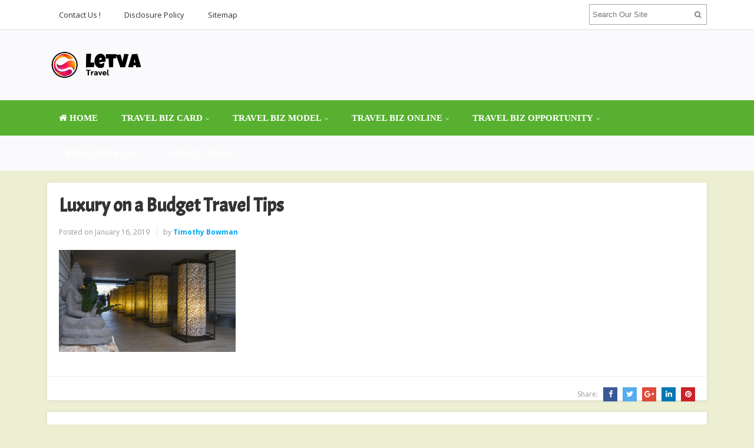

--- FILE ---
content_type: text/html; charset=UTF-8
request_url: https://www.letva.net/luxury-on-a-budget-travel-tips.html/luxury-on-a-budget-travel-tips-2
body_size: 9797
content:
<!DOCTYPE html>
<html dir="ltr" lang="en-US" prefix="og: https://ogp.me/ns#">
<head>
<meta charset="UTF-8">
<meta name="viewport" content="width=device-width, initial-scale=1">
<link rel="profile" href="http://gmpg.org/xfn/11">
<link rel="pingback" href="https://www.letva.net/xmlrpc.php">

<title>Luxury on a Budget Travel Tips | letva.net</title>

		<!-- All in One SEO 4.9.1 - aioseo.com -->
	<meta name="robots" content="max-image-preview:large" />
	<meta name="author" content="Timothy Bowman"/>
	<link rel="canonical" href="https://www.letva.net/luxury-on-a-budget-travel-tips.html/luxury-on-a-budget-travel-tips-2" />
	<meta name="generator" content="All in One SEO (AIOSEO) 4.9.1" />
		<meta property="og:locale" content="en_US" />
		<meta property="og:site_name" content="letva.net | Travel Business" />
		<meta property="og:type" content="article" />
		<meta property="og:title" content="Luxury on a Budget Travel Tips | letva.net" />
		<meta property="og:url" content="https://www.letva.net/luxury-on-a-budget-travel-tips.html/luxury-on-a-budget-travel-tips-2" />
		<meta property="article:published_time" content="2019-01-16T04:20:18+00:00" />
		<meta property="article:modified_time" content="2019-01-16T04:20:21+00:00" />
		<meta name="twitter:card" content="summary" />
		<meta name="twitter:title" content="Luxury on a Budget Travel Tips | letva.net" />
		<script type="application/ld+json" class="aioseo-schema">
			{"@context":"https:\/\/schema.org","@graph":[{"@type":"BreadcrumbList","@id":"https:\/\/www.letva.net\/luxury-on-a-budget-travel-tips.html\/luxury-on-a-budget-travel-tips-2#breadcrumblist","itemListElement":[{"@type":"ListItem","@id":"https:\/\/www.letva.net#listItem","position":1,"name":"Home","item":"https:\/\/www.letva.net","nextItem":{"@type":"ListItem","@id":"https:\/\/www.letva.net\/luxury-on-a-budget-travel-tips.html\/luxury-on-a-budget-travel-tips-2#listItem","name":"Luxury on a Budget Travel Tips"}},{"@type":"ListItem","@id":"https:\/\/www.letva.net\/luxury-on-a-budget-travel-tips.html\/luxury-on-a-budget-travel-tips-2#listItem","position":2,"name":"Luxury on a Budget Travel Tips","previousItem":{"@type":"ListItem","@id":"https:\/\/www.letva.net#listItem","name":"Home"}}]},{"@type":"ItemPage","@id":"https:\/\/www.letva.net\/luxury-on-a-budget-travel-tips.html\/luxury-on-a-budget-travel-tips-2#itempage","url":"https:\/\/www.letva.net\/luxury-on-a-budget-travel-tips.html\/luxury-on-a-budget-travel-tips-2","name":"Luxury on a Budget Travel Tips | letva.net","inLanguage":"en-US","isPartOf":{"@id":"https:\/\/www.letva.net\/#website"},"breadcrumb":{"@id":"https:\/\/www.letva.net\/luxury-on-a-budget-travel-tips.html\/luxury-on-a-budget-travel-tips-2#breadcrumblist"},"author":{"@id":"https:\/\/www.letva.net\/author\/t1m0thyb0wm4n00#author"},"creator":{"@id":"https:\/\/www.letva.net\/author\/t1m0thyb0wm4n00#author"},"datePublished":"2019-01-16T04:20:18+00:00","dateModified":"2019-01-16T04:20:21+00:00"},{"@type":"Organization","@id":"https:\/\/www.letva.net\/#organization","name":"letva.net","description":"Travel Business","url":"https:\/\/www.letva.net\/"},{"@type":"Person","@id":"https:\/\/www.letva.net\/author\/t1m0thyb0wm4n00#author","url":"https:\/\/www.letva.net\/author\/t1m0thyb0wm4n00","name":"Timothy Bowman","image":{"@type":"ImageObject","@id":"https:\/\/www.letva.net\/luxury-on-a-budget-travel-tips.html\/luxury-on-a-budget-travel-tips-2#authorImage","url":"https:\/\/secure.gravatar.com\/avatar\/7d1ab649b0873081a44fbd3e7115d34c26a65c21ec74c33506ac8ea448d5acb6?s=96&d=mm&r=g","width":96,"height":96,"caption":"Timothy Bowman"}},{"@type":"WebSite","@id":"https:\/\/www.letva.net\/#website","url":"https:\/\/www.letva.net\/","name":"letva.net","description":"Travel Business","inLanguage":"en-US","publisher":{"@id":"https:\/\/www.letva.net\/#organization"}}]}
		</script>
		<!-- All in One SEO -->

<link rel='dns-prefetch' href='//fonts.googleapis.com' />
<link rel="alternate" type="application/rss+xml" title="letva.net &raquo; Feed" href="https://www.letva.net/feed" />
<link rel="alternate" title="oEmbed (JSON)" type="application/json+oembed" href="https://www.letva.net/wp-json/oembed/1.0/embed?url=https%3A%2F%2Fwww.letva.net%2Fluxury-on-a-budget-travel-tips.html%2Fluxury-on-a-budget-travel-tips-2" />
<link rel="alternate" title="oEmbed (XML)" type="text/xml+oembed" href="https://www.letva.net/wp-json/oembed/1.0/embed?url=https%3A%2F%2Fwww.letva.net%2Fluxury-on-a-budget-travel-tips.html%2Fluxury-on-a-budget-travel-tips-2&#038;format=xml" />
<style id='wp-img-auto-sizes-contain-inline-css' type='text/css'>
img:is([sizes=auto i],[sizes^="auto," i]){contain-intrinsic-size:3000px 1500px}
/*# sourceURL=wp-img-auto-sizes-contain-inline-css */
</style>
<style id='wp-emoji-styles-inline-css' type='text/css'>

	img.wp-smiley, img.emoji {
		display: inline !important;
		border: none !important;
		box-shadow: none !important;
		height: 1em !important;
		width: 1em !important;
		margin: 0 0.07em !important;
		vertical-align: -0.1em !important;
		background: none !important;
		padding: 0 !important;
	}
/*# sourceURL=wp-emoji-styles-inline-css */
</style>
<style id='wp-block-library-inline-css' type='text/css'>
:root{--wp-block-synced-color:#7a00df;--wp-block-synced-color--rgb:122,0,223;--wp-bound-block-color:var(--wp-block-synced-color);--wp-editor-canvas-background:#ddd;--wp-admin-theme-color:#007cba;--wp-admin-theme-color--rgb:0,124,186;--wp-admin-theme-color-darker-10:#006ba1;--wp-admin-theme-color-darker-10--rgb:0,107,160.5;--wp-admin-theme-color-darker-20:#005a87;--wp-admin-theme-color-darker-20--rgb:0,90,135;--wp-admin-border-width-focus:2px}@media (min-resolution:192dpi){:root{--wp-admin-border-width-focus:1.5px}}.wp-element-button{cursor:pointer}:root .has-very-light-gray-background-color{background-color:#eee}:root .has-very-dark-gray-background-color{background-color:#313131}:root .has-very-light-gray-color{color:#eee}:root .has-very-dark-gray-color{color:#313131}:root .has-vivid-green-cyan-to-vivid-cyan-blue-gradient-background{background:linear-gradient(135deg,#00d084,#0693e3)}:root .has-purple-crush-gradient-background{background:linear-gradient(135deg,#34e2e4,#4721fb 50%,#ab1dfe)}:root .has-hazy-dawn-gradient-background{background:linear-gradient(135deg,#faaca8,#dad0ec)}:root .has-subdued-olive-gradient-background{background:linear-gradient(135deg,#fafae1,#67a671)}:root .has-atomic-cream-gradient-background{background:linear-gradient(135deg,#fdd79a,#004a59)}:root .has-nightshade-gradient-background{background:linear-gradient(135deg,#330968,#31cdcf)}:root .has-midnight-gradient-background{background:linear-gradient(135deg,#020381,#2874fc)}:root{--wp--preset--font-size--normal:16px;--wp--preset--font-size--huge:42px}.has-regular-font-size{font-size:1em}.has-larger-font-size{font-size:2.625em}.has-normal-font-size{font-size:var(--wp--preset--font-size--normal)}.has-huge-font-size{font-size:var(--wp--preset--font-size--huge)}.has-text-align-center{text-align:center}.has-text-align-left{text-align:left}.has-text-align-right{text-align:right}.has-fit-text{white-space:nowrap!important}#end-resizable-editor-section{display:none}.aligncenter{clear:both}.items-justified-left{justify-content:flex-start}.items-justified-center{justify-content:center}.items-justified-right{justify-content:flex-end}.items-justified-space-between{justify-content:space-between}.screen-reader-text{border:0;clip-path:inset(50%);height:1px;margin:-1px;overflow:hidden;padding:0;position:absolute;width:1px;word-wrap:normal!important}.screen-reader-text:focus{background-color:#ddd;clip-path:none;color:#444;display:block;font-size:1em;height:auto;left:5px;line-height:normal;padding:15px 23px 14px;text-decoration:none;top:5px;width:auto;z-index:100000}html :where(.has-border-color){border-style:solid}html :where([style*=border-top-color]){border-top-style:solid}html :where([style*=border-right-color]){border-right-style:solid}html :where([style*=border-bottom-color]){border-bottom-style:solid}html :where([style*=border-left-color]){border-left-style:solid}html :where([style*=border-width]){border-style:solid}html :where([style*=border-top-width]){border-top-style:solid}html :where([style*=border-right-width]){border-right-style:solid}html :where([style*=border-bottom-width]){border-bottom-style:solid}html :where([style*=border-left-width]){border-left-style:solid}html :where(img[class*=wp-image-]){height:auto;max-width:100%}:where(figure){margin:0 0 1em}html :where(.is-position-sticky){--wp-admin--admin-bar--position-offset:var(--wp-admin--admin-bar--height,0px)}@media screen and (max-width:600px){html :where(.is-position-sticky){--wp-admin--admin-bar--position-offset:0px}}

/*# sourceURL=wp-block-library-inline-css */
</style><style id='global-styles-inline-css' type='text/css'>
:root{--wp--preset--aspect-ratio--square: 1;--wp--preset--aspect-ratio--4-3: 4/3;--wp--preset--aspect-ratio--3-4: 3/4;--wp--preset--aspect-ratio--3-2: 3/2;--wp--preset--aspect-ratio--2-3: 2/3;--wp--preset--aspect-ratio--16-9: 16/9;--wp--preset--aspect-ratio--9-16: 9/16;--wp--preset--color--black: #000000;--wp--preset--color--cyan-bluish-gray: #abb8c3;--wp--preset--color--white: #ffffff;--wp--preset--color--pale-pink: #f78da7;--wp--preset--color--vivid-red: #cf2e2e;--wp--preset--color--luminous-vivid-orange: #ff6900;--wp--preset--color--luminous-vivid-amber: #fcb900;--wp--preset--color--light-green-cyan: #7bdcb5;--wp--preset--color--vivid-green-cyan: #00d084;--wp--preset--color--pale-cyan-blue: #8ed1fc;--wp--preset--color--vivid-cyan-blue: #0693e3;--wp--preset--color--vivid-purple: #9b51e0;--wp--preset--gradient--vivid-cyan-blue-to-vivid-purple: linear-gradient(135deg,rgb(6,147,227) 0%,rgb(155,81,224) 100%);--wp--preset--gradient--light-green-cyan-to-vivid-green-cyan: linear-gradient(135deg,rgb(122,220,180) 0%,rgb(0,208,130) 100%);--wp--preset--gradient--luminous-vivid-amber-to-luminous-vivid-orange: linear-gradient(135deg,rgb(252,185,0) 0%,rgb(255,105,0) 100%);--wp--preset--gradient--luminous-vivid-orange-to-vivid-red: linear-gradient(135deg,rgb(255,105,0) 0%,rgb(207,46,46) 100%);--wp--preset--gradient--very-light-gray-to-cyan-bluish-gray: linear-gradient(135deg,rgb(238,238,238) 0%,rgb(169,184,195) 100%);--wp--preset--gradient--cool-to-warm-spectrum: linear-gradient(135deg,rgb(74,234,220) 0%,rgb(151,120,209) 20%,rgb(207,42,186) 40%,rgb(238,44,130) 60%,rgb(251,105,98) 80%,rgb(254,248,76) 100%);--wp--preset--gradient--blush-light-purple: linear-gradient(135deg,rgb(255,206,236) 0%,rgb(152,150,240) 100%);--wp--preset--gradient--blush-bordeaux: linear-gradient(135deg,rgb(254,205,165) 0%,rgb(254,45,45) 50%,rgb(107,0,62) 100%);--wp--preset--gradient--luminous-dusk: linear-gradient(135deg,rgb(255,203,112) 0%,rgb(199,81,192) 50%,rgb(65,88,208) 100%);--wp--preset--gradient--pale-ocean: linear-gradient(135deg,rgb(255,245,203) 0%,rgb(182,227,212) 50%,rgb(51,167,181) 100%);--wp--preset--gradient--electric-grass: linear-gradient(135deg,rgb(202,248,128) 0%,rgb(113,206,126) 100%);--wp--preset--gradient--midnight: linear-gradient(135deg,rgb(2,3,129) 0%,rgb(40,116,252) 100%);--wp--preset--font-size--small: 13px;--wp--preset--font-size--medium: 20px;--wp--preset--font-size--large: 36px;--wp--preset--font-size--x-large: 42px;--wp--preset--spacing--20: 0.44rem;--wp--preset--spacing--30: 0.67rem;--wp--preset--spacing--40: 1rem;--wp--preset--spacing--50: 1.5rem;--wp--preset--spacing--60: 2.25rem;--wp--preset--spacing--70: 3.38rem;--wp--preset--spacing--80: 5.06rem;--wp--preset--shadow--natural: 6px 6px 9px rgba(0, 0, 0, 0.2);--wp--preset--shadow--deep: 12px 12px 50px rgba(0, 0, 0, 0.4);--wp--preset--shadow--sharp: 6px 6px 0px rgba(0, 0, 0, 0.2);--wp--preset--shadow--outlined: 6px 6px 0px -3px rgb(255, 255, 255), 6px 6px rgb(0, 0, 0);--wp--preset--shadow--crisp: 6px 6px 0px rgb(0, 0, 0);}:where(.is-layout-flex){gap: 0.5em;}:where(.is-layout-grid){gap: 0.5em;}body .is-layout-flex{display: flex;}.is-layout-flex{flex-wrap: wrap;align-items: center;}.is-layout-flex > :is(*, div){margin: 0;}body .is-layout-grid{display: grid;}.is-layout-grid > :is(*, div){margin: 0;}:where(.wp-block-columns.is-layout-flex){gap: 2em;}:where(.wp-block-columns.is-layout-grid){gap: 2em;}:where(.wp-block-post-template.is-layout-flex){gap: 1.25em;}:where(.wp-block-post-template.is-layout-grid){gap: 1.25em;}.has-black-color{color: var(--wp--preset--color--black) !important;}.has-cyan-bluish-gray-color{color: var(--wp--preset--color--cyan-bluish-gray) !important;}.has-white-color{color: var(--wp--preset--color--white) !important;}.has-pale-pink-color{color: var(--wp--preset--color--pale-pink) !important;}.has-vivid-red-color{color: var(--wp--preset--color--vivid-red) !important;}.has-luminous-vivid-orange-color{color: var(--wp--preset--color--luminous-vivid-orange) !important;}.has-luminous-vivid-amber-color{color: var(--wp--preset--color--luminous-vivid-amber) !important;}.has-light-green-cyan-color{color: var(--wp--preset--color--light-green-cyan) !important;}.has-vivid-green-cyan-color{color: var(--wp--preset--color--vivid-green-cyan) !important;}.has-pale-cyan-blue-color{color: var(--wp--preset--color--pale-cyan-blue) !important;}.has-vivid-cyan-blue-color{color: var(--wp--preset--color--vivid-cyan-blue) !important;}.has-vivid-purple-color{color: var(--wp--preset--color--vivid-purple) !important;}.has-black-background-color{background-color: var(--wp--preset--color--black) !important;}.has-cyan-bluish-gray-background-color{background-color: var(--wp--preset--color--cyan-bluish-gray) !important;}.has-white-background-color{background-color: var(--wp--preset--color--white) !important;}.has-pale-pink-background-color{background-color: var(--wp--preset--color--pale-pink) !important;}.has-vivid-red-background-color{background-color: var(--wp--preset--color--vivid-red) !important;}.has-luminous-vivid-orange-background-color{background-color: var(--wp--preset--color--luminous-vivid-orange) !important;}.has-luminous-vivid-amber-background-color{background-color: var(--wp--preset--color--luminous-vivid-amber) !important;}.has-light-green-cyan-background-color{background-color: var(--wp--preset--color--light-green-cyan) !important;}.has-vivid-green-cyan-background-color{background-color: var(--wp--preset--color--vivid-green-cyan) !important;}.has-pale-cyan-blue-background-color{background-color: var(--wp--preset--color--pale-cyan-blue) !important;}.has-vivid-cyan-blue-background-color{background-color: var(--wp--preset--color--vivid-cyan-blue) !important;}.has-vivid-purple-background-color{background-color: var(--wp--preset--color--vivid-purple) !important;}.has-black-border-color{border-color: var(--wp--preset--color--black) !important;}.has-cyan-bluish-gray-border-color{border-color: var(--wp--preset--color--cyan-bluish-gray) !important;}.has-white-border-color{border-color: var(--wp--preset--color--white) !important;}.has-pale-pink-border-color{border-color: var(--wp--preset--color--pale-pink) !important;}.has-vivid-red-border-color{border-color: var(--wp--preset--color--vivid-red) !important;}.has-luminous-vivid-orange-border-color{border-color: var(--wp--preset--color--luminous-vivid-orange) !important;}.has-luminous-vivid-amber-border-color{border-color: var(--wp--preset--color--luminous-vivid-amber) !important;}.has-light-green-cyan-border-color{border-color: var(--wp--preset--color--light-green-cyan) !important;}.has-vivid-green-cyan-border-color{border-color: var(--wp--preset--color--vivid-green-cyan) !important;}.has-pale-cyan-blue-border-color{border-color: var(--wp--preset--color--pale-cyan-blue) !important;}.has-vivid-cyan-blue-border-color{border-color: var(--wp--preset--color--vivid-cyan-blue) !important;}.has-vivid-purple-border-color{border-color: var(--wp--preset--color--vivid-purple) !important;}.has-vivid-cyan-blue-to-vivid-purple-gradient-background{background: var(--wp--preset--gradient--vivid-cyan-blue-to-vivid-purple) !important;}.has-light-green-cyan-to-vivid-green-cyan-gradient-background{background: var(--wp--preset--gradient--light-green-cyan-to-vivid-green-cyan) !important;}.has-luminous-vivid-amber-to-luminous-vivid-orange-gradient-background{background: var(--wp--preset--gradient--luminous-vivid-amber-to-luminous-vivid-orange) !important;}.has-luminous-vivid-orange-to-vivid-red-gradient-background{background: var(--wp--preset--gradient--luminous-vivid-orange-to-vivid-red) !important;}.has-very-light-gray-to-cyan-bluish-gray-gradient-background{background: var(--wp--preset--gradient--very-light-gray-to-cyan-bluish-gray) !important;}.has-cool-to-warm-spectrum-gradient-background{background: var(--wp--preset--gradient--cool-to-warm-spectrum) !important;}.has-blush-light-purple-gradient-background{background: var(--wp--preset--gradient--blush-light-purple) !important;}.has-blush-bordeaux-gradient-background{background: var(--wp--preset--gradient--blush-bordeaux) !important;}.has-luminous-dusk-gradient-background{background: var(--wp--preset--gradient--luminous-dusk) !important;}.has-pale-ocean-gradient-background{background: var(--wp--preset--gradient--pale-ocean) !important;}.has-electric-grass-gradient-background{background: var(--wp--preset--gradient--electric-grass) !important;}.has-midnight-gradient-background{background: var(--wp--preset--gradient--midnight) !important;}.has-small-font-size{font-size: var(--wp--preset--font-size--small) !important;}.has-medium-font-size{font-size: var(--wp--preset--font-size--medium) !important;}.has-large-font-size{font-size: var(--wp--preset--font-size--large) !important;}.has-x-large-font-size{font-size: var(--wp--preset--font-size--x-large) !important;}
/*# sourceURL=global-styles-inline-css */
</style>

<style id='classic-theme-styles-inline-css' type='text/css'>
/*! This file is auto-generated */
.wp-block-button__link{color:#fff;background-color:#32373c;border-radius:9999px;box-shadow:none;text-decoration:none;padding:calc(.667em + 2px) calc(1.333em + 2px);font-size:1.125em}.wp-block-file__button{background:#32373c;color:#fff;text-decoration:none}
/*# sourceURL=/wp-includes/css/classic-themes.min.css */
</style>
<link rel='stylesheet' id='contact-form-7-css' href='https://www.letva.net/wp-content/plugins/contact-form-7/includes/css/styles.css?ver=6.1.4' type='text/css' media='all' />
<link rel='stylesheet' id='junkie-shortcodes-css' href='https://www.letva.net/wp-content/plugins/theme-junkie-shortcodes/assets/css/junkie-shortcodes.css?ver=6.9' type='text/css' media='all' />
<link rel='stylesheet' id='sitebox-plugins-style-css' href='https://www.letva.net/wp-content/themes/sitebox/assets/css/plugins.min.css?ver=6.9' type='text/css' media='all' />
<link rel='stylesheet' id='sitebox-style-css' href='https://www.letva.net/wp-content/themes/sitebox/style.min.css?ver=6.9' type='text/css' media='all' />
<link rel='stylesheet' id='sitebox-custom-fonts-css' href='//fonts.googleapis.com/css?family=Open+Sans%3Aregular%2Citalic%2C700%2C300%7CAcme%3Aregular%26subset%3Dlatin%2C' type='text/css' media='all' />
<link rel='stylesheet' id='utw-ui-css' href='https://www.letva.net/wp-content/plugins/ultimate-tabbed-widgets/theme/jquery-ui.css?ver=1.0' type='text/css' media='all' />
<script type="text/javascript" src="https://www.letva.net/wp-includes/js/jquery/jquery.min.js?ver=3.7.1" id="jquery-core-js"></script>
<script type="text/javascript" src="https://www.letva.net/wp-includes/js/jquery/jquery-migrate.min.js?ver=3.4.1" id="jquery-migrate-js"></script>
<link rel="https://api.w.org/" href="https://www.letva.net/wp-json/" /><link rel="alternate" title="JSON" type="application/json" href="https://www.letva.net/wp-json/wp/v2/media/2118" /><link rel="EditURI" type="application/rsd+xml" title="RSD" href="https://www.letva.net/xmlrpc.php?rsd" />
<meta name="generator" content="WordPress 6.9" />
<link rel='shortlink' href='https://www.letva.net/?p=2118' />

<!-- Dynamic Widgets by QURL loaded - http://www.dynamic-widgets.com //-->
<style type="text/css" id="custom-background-css">
body.custom-background { background-color: #ecefd2; }
</style>
	
<!-- Begin Custom CSS -->
<style type="text/css" id="custom-css">
h1,h2,h3,h4,h5,h6{font-family:"Acme","Helvetica Neue",sans-serif;}
</style>
<!-- End Custom CSS -->
<link rel="icon" href="https://www.letva.net/wp-content/uploads/2017/09/cropped-security-32x32.png" sizes="32x32" />
<link rel="icon" href="https://www.letva.net/wp-content/uploads/2017/09/cropped-security-192x192.png" sizes="192x192" />
<link rel="apple-touch-icon" href="https://www.letva.net/wp-content/uploads/2017/09/cropped-security-180x180.png" />
<meta name="msapplication-TileImage" content="https://www.letva.net/wp-content/uploads/2017/09/cropped-security-270x270.png" />
		<style type="text/css" id="wp-custom-css">
			p{
	text-align: justify;
	line-height: 1.6em;
	font-family: 'acme';
	font-size: 1.5em;
}
.sidebar .widget a:link {
	color: #57b02f;
	font-family: 'archivo narrow';
	font-size: 1.15em;
	font-weight: bold;
	
}
.header2 #secondary-bar {
background-color: #57b02f;
}
#secondary-nav ul li s:hover,
#secondary-nav ul li.sfHover a{
	background-color: #91c699;
}
#secondary-nav ul li a {
  font-size: 15px;
	font-family: 'Fjalla One';
}
.entry-title a:link, .entry-title a:visited { 
	font-family: 'acme';
}
h3 {
	font-family: 'acme';
}
h4 {
	font-family: 'acme';
}

		</style>
		</head>

<body class="wordpress ltr parent-theme y2026 m01 d28 h13 wednesday logged-out custom-background singular singular-attachment singular-attachment-2118 attachment-image attachment-jpeg multi-author single layout-1c" dir="ltr" itemscope="itemscope" itemtype="http://schema.org/WebPage">

<div id="page" class="hfeed site clearfix">

	<!-- Masthead / Start -->
<header id="masthead" class="site-header header2 clearfix" itemscope="itemscope" itemtype="http://schema.org/WPHeader">

	<!-- Primary Bar / Start -->
	<div id="primary-bar" class="clearfix">

		<div class="container inner">

			
<nav id="primary-nav" class="top-navigation" itemscope="itemscope" itemtype="http://schema.org/SiteNavigationElement">

	<ul id="primary-menu" class="sf-menu"><li  id="menu-item-18" class="menu-item menu-item-type-post_type menu-item-object-page menu-item-18"><a href="https://www.letva.net/contact-us">Contact Us !</a></li>
<li  id="menu-item-19" class="menu-item menu-item-type-post_type menu-item-object-page menu-item-19"><a href="https://www.letva.net/disclosure-plolicy">Disclosure Policy</a></li>
<li  id="menu-item-20" class="menu-item menu-item-type-post_type menu-item-object-page menu-item-20"><a href="https://www.letva.net/sitemap">Sitemap</a></li>
</ul>
</nav><!-- #site-navigation -->
			<div class="header-search">
	<form method="get" id="searchform" action="https://www.letva.net/">
		<button type="submit" id="search-submit" class="fa fa-search"></button>
		<input type="search" name="s" id="s" placeholder="Search Our Site" autocomplete="off" value="">
	</form>
</div><!-- .header-search -->

		</div><!-- .container -->

	</div>
	<!-- Primary Bar / End -->

	<div id="logo-banner" class="container clearfix">

		<div id="logo" itemscope itemtype="http://schema.org/Brand">
<span class="helper"></span><a href="https://www.letva.net" itemprop="url" rel="home">
<img itemprop="logo" src="https://www.letva.net/wp-content/uploads/2021/02/letva-logo.png" alt="letva.net" />
</a>
</div>

		
	</div><!-- #logo-banner -->

	<div id="secondary-bar" class="clearfix">

		<div class="container">

			
<nav id="secondary-nav" class="main-navigation" itemscope="itemscope" itemtype="http://schema.org/SiteNavigationElement">

	<ul id="secondary-menu" class="sf-menu"><li  id="menu-item-2499" class="menu-item menu-item-type-custom menu-item-object-custom menu-item-home menu-item-2499 home_item"><a href="https://www.letva.net/"><i class="fa fa-home"></i> HOME</a></li>
<li  id="menu-item-29" class="menu-item menu-item-type-taxonomy menu-item-object-category menu-item-has-children menu-item-29"><a href="https://www.letva.net/category/travel-business-card">TRAVEL BIZ CARD</a>
<ul class="sub-menu">
	<li  id="menu-item-30" class="menu-item menu-item-type-taxonomy menu-item-object-category menu-item-30"><a href="https://www.letva.net/category/travel-business-card/about-travel-business-card">About Travel Business Card</a></li>
	<li  id="menu-item-31" class="menu-item menu-item-type-taxonomy menu-item-object-category menu-item-31"><a href="https://www.letva.net/category/travel-business-card/tourism-business-card">Tourism Business Card</a></li>
	<li  id="menu-item-32" class="menu-item menu-item-type-taxonomy menu-item-object-category menu-item-32"><a href="https://www.letva.net/category/travel-business-card/travel-agency-business-card">Travel Agency Business Card</a></li>
	<li  id="menu-item-33" class="menu-item menu-item-type-taxonomy menu-item-object-category menu-item-33"><a href="https://www.letva.net/category/travel-business-card/travel-business-card-standard">Travel Business Card Standard</a></li>

</ul>
</li>
<li  id="menu-item-34" class="menu-item menu-item-type-taxonomy menu-item-object-category menu-item-has-children menu-item-34"><a href="https://www.letva.net/category/travel-business-model">TRAVEL BIZ MODEL</a>
<ul class="sub-menu">
	<li  id="menu-item-35" class="menu-item menu-item-type-taxonomy menu-item-object-category menu-item-35"><a href="https://www.letva.net/category/travel-business-model/corporate-travel-business">Corporate Travel Business</a></li>
	<li  id="menu-item-36" class="menu-item menu-item-type-taxonomy menu-item-object-category menu-item-36"><a href="https://www.letva.net/category/travel-business-model/travel-agent">Travel Agent</a></li>
	<li  id="menu-item-37" class="menu-item menu-item-type-taxonomy menu-item-object-category menu-item-37"><a href="https://www.letva.net/category/travel-business-model/travel-retail">Travel Retail</a></li>
	<li  id="menu-item-38" class="menu-item menu-item-type-taxonomy menu-item-object-category menu-item-38"><a href="https://www.letva.net/category/travel-business-model/travel-website">Travel Website</a></li>

</ul>
</li>
<li  id="menu-item-39" class="menu-item menu-item-type-taxonomy menu-item-object-category menu-item-has-children menu-item-39"><a href="https://www.letva.net/category/travel-business-online">TRAVEL BIZ ONLINE</a>
<ul class="sub-menu">
	<li  id="menu-item-40" class="menu-item menu-item-type-taxonomy menu-item-object-category menu-item-40"><a href="https://www.letva.net/category/travel-business-online/travel-agent-online">Travel Agent Online</a></li>
	<li  id="menu-item-41" class="menu-item menu-item-type-taxonomy menu-item-object-category menu-item-41"><a href="https://www.letva.net/category/travel-business-online/travel-business-from-home">Travel Business From Home</a></li>
	<li  id="menu-item-42" class="menu-item menu-item-type-taxonomy menu-item-object-category menu-item-42"><a href="https://www.letva.net/category/travel-business-online/travel-online-booking">Travel Online Booking</a></li>
	<li  id="menu-item-43" class="menu-item menu-item-type-taxonomy menu-item-object-category menu-item-43"><a href="https://www.letva.net/category/travel-business-online/travel-online-business-idea">Travel Online Business Idea</a></li>

</ul>
</li>
<li  id="menu-item-44" class="menu-item menu-item-type-taxonomy menu-item-object-category menu-item-has-children menu-item-44"><a href="https://www.letva.net/category/travel-business-opportunity">TRAVEL BIZ OPPORTUNITY</a>
<ul class="sub-menu">
	<li  id="menu-item-45" class="menu-item menu-item-type-taxonomy menu-item-object-category menu-item-45"><a href="https://www.letva.net/category/travel-business-opportunity/paycation-travel-business">Paycation Travel Business</a></li>
	<li  id="menu-item-46" class="menu-item menu-item-type-taxonomy menu-item-object-category menu-item-46"><a href="https://www.letva.net/category/travel-business-opportunity/travel-club-business">Travel Club Business</a></li>
	<li  id="menu-item-47" class="menu-item menu-item-type-taxonomy menu-item-object-category menu-item-47"><a href="https://www.letva.net/category/travel-business-opportunity/travel-home-business">Travel Home Business</a></li>
	<li  id="menu-item-48" class="menu-item menu-item-type-taxonomy menu-item-object-category menu-item-48"><a href="https://www.letva.net/category/travel-business-opportunity/travel-pilgrimage-tour">Travel Pilgrimage Tour</a></li>

</ul>
</li>
<li  id="menu-item-49" class="menu-item menu-item-type-taxonomy menu-item-object-category menu-item-has-children menu-item-49"><a href="https://www.letva.net/category/travel-business-plan">TRAVEL BIZ PLAN</a>
<ul class="sub-menu">
	<li  id="menu-item-50" class="menu-item menu-item-type-taxonomy menu-item-object-category menu-item-50"><a href="https://www.letva.net/category/travel-business-plan/about-travel-business-plan">About Travel Business Plan</a></li>
	<li  id="menu-item-51" class="menu-item menu-item-type-taxonomy menu-item-object-category menu-item-51"><a href="https://www.letva.net/category/travel-business-plan/travel-agency-business-plan">Travel Agency Business Plan</a></li>
	<li  id="menu-item-52" class="menu-item menu-item-type-taxonomy menu-item-object-category menu-item-52"><a href="https://www.letva.net/category/travel-business-plan/travel-business-plan-sample">Travel Business Plan Sample</a></li>
	<li  id="menu-item-53" class="menu-item menu-item-type-taxonomy menu-item-object-category menu-item-53"><a href="https://www.letva.net/category/travel-business-plan/travel-business-proposal">Travel Business Proposal</a></li>

</ul>
</li>
<li  id="menu-item-2522" class="menu-item menu-item-type-taxonomy menu-item-object-category menu-item-has-children menu-item-2522"><a href="https://www.letva.net/category/about-travel">ABOUT TRAVEL</a>
<ul class="sub-menu">
	<li  id="menu-item-2523" class="menu-item menu-item-type-taxonomy menu-item-object-category menu-item-2523"><a href="https://www.letva.net/category/about-travel/travel-attractions">Travel Attractions</a></li>
	<li  id="menu-item-2524" class="menu-item menu-item-type-taxonomy menu-item-object-category menu-item-2524"><a href="https://www.letva.net/category/about-travel/travel-destinations">Travel Destinations</a></li>
	<li  id="menu-item-2525" class="menu-item menu-item-type-taxonomy menu-item-object-category menu-item-2525"><a href="https://www.letva.net/category/about-travel/travel-packages">Travel Packages</a></li>
	<li  id="menu-item-2526" class="menu-item menu-item-type-taxonomy menu-item-object-category menu-item-2526"><a href="https://www.letva.net/category/about-travel/travel-tips">Travel Tips</a></li>

</ul>
</li>
</ul>
</nav><!-- #site-navigation -->
		</div><!-- .container -->

	</div>

</header>
<!-- Masthead / End -->

		<main id="main" class="site-main container clearfix" itemprop="mainContentOfPage">

	<div id="primary" class="content-area">

		<div id="content">

			
				<article id="post-2118" class="entry author-t1m0thyb0wm4n00 post-2118 attachment type-attachment status-inherit hentry no-post-thumbnail" itemscope="itemscope" itemtype="http://schema.org/ImageObject">

	
		
	
		<div itemprop="publisher" itemscope itemtype="https://schema.org/Organization">
		<div itemprop="logo" itemscope itemtype="https://schema.org/ImageObject">
						<meta itemprop="url" content="https://www.letva.net/wp-content/uploads/2021/02/letva-logo.png">
			<meta itemprop="width" content="300">
			<meta itemprop="height" content="80">
		</div>
		<meta itemprop="name" content="letva.net">
	</div>
	
	<header class="entry-header wrap">

		<h1 class="entry-title" itemprop="headline">Luxury on a Budget Travel Tips</h1>
		<meta itemscope itemprop="mainEntityOfPage" itemType="https://schema.org/WebPage" itemid="https://www.letva.net/luxury-on-a-budget-travel-tips.html/luxury-on-a-budget-travel-tips-2" content="Luxury on a Budget Travel Tips" />

		<div class="entry-meta clearfix">

					<span class="date">
			<span>Posted on</span>
			January 16, 2019			<meta class="entry-published updated" content="2019-01-16T04:20:18+00:00" itemprop="datePublished" title="Wednesday, January 16, 2019, 4:20 am" />
			<meta itemprop="dateModified" content="2019-01-16T04:20:21+00:00"/>
		</span>
	
					<span class="author vcard" itemprop="author" itemscope="itemscope" itemtype="http://schema.org/Person">
			by <a class="url fn n" href="https://www.letva.net/author/t1m0thyb0wm4n00" itemprop="url"><span itemprop="name">Timothy Bowman</span></a>		</span>
	
			
			
		</div><!-- .entry-meta -->

	</header>

	<div class="entry-content wrap clearfix" itemprop="text">

		<p class="attachment"><a href='https://www.letva.net/wp-content/uploads/2018/10/Luxury-on-a-Budget-Travel-Tips.jpg'><img fetchpriority="high" decoding="async" width="300" height="173" src="https://www.letva.net/wp-content/uploads/2018/10/Luxury-on-a-Budget-Travel-Tips-300x173.jpg" class="attachment-medium size-medium" alt="Luxury on a Budget Travel Tips" srcset="https://www.letva.net/wp-content/uploads/2018/10/Luxury-on-a-Budget-Travel-Tips-300x173.jpg 300w, https://www.letva.net/wp-content/uploads/2018/10/Luxury-on-a-Budget-Travel-Tips.jpg 700w" sizes="(max-width: 300px) 100vw, 300px" /></a></p>
		
	</div>

	<footer class="entry-footer wrap clearfix">

		
		
				<span class="entry-share">
			Share:			<a href="https://www.facebook.com/sharer/sharer.php?u=https%3A%2F%2Fwww.letva.net%2Fluxury-on-a-budget-travel-tips.html%2Fluxury-on-a-budget-travel-tips-2" target="_blank"><i class="fa fa-facebook"></i></a>
			<a href="https://twitter.com/intent/tweet?text=Luxury+on+a+Budget+Travel+Tips&amp;url=https%3A%2F%2Fwww.letva.net%2Fluxury-on-a-budget-travel-tips.html%2Fluxury-on-a-budget-travel-tips-2" target="_blank"><i class="fa fa-twitter"></i></a>
			<a href="https://plus.google.com/share?url=https%3A%2F%2Fwww.letva.net%2Fluxury-on-a-budget-travel-tips.html%2Fluxury-on-a-budget-travel-tips-2" target="_blank"><i class="fa fa-google-plus"></i></a>
			<a href="https://www.linkedin.com/shareArticle?mini=true&amp;url=https%3A%2F%2Fwww.letva.net%2Fluxury-on-a-budget-travel-tips.html%2Fluxury-on-a-budget-travel-tips-2&amp;title=Luxury+on+a+Budget+Travel+Tips" target="_blank"><i class="fa fa-linkedin"></i></a>
			<a href="http://pinterest.com/pin/create/button/?url=https%3A%2F%2Fwww.letva.net%2Fluxury-on-a-budget-travel-tips.html%2Fluxury-on-a-budget-travel-tips-2&amp;media=https%3A%2F%2Fwww.letva.net%2Fwp-content%2Fuploads%2F2018%2F10%2FLuxury-on-a-Budget-Travel-Tips.jpg" target="_blank"><i class="fa fa-pinterest"></i></a>
		</span>
	
	</footer>

	
</article><!-- #post-## -->

					<div class="entry-bottom wrap clearfix">

		<div class="entry-author" itemprop="author" itemscope="itemscope" itemtype="http://schema.org/Person">
		<h3 class="block-title">Written by</h3>
		<article>
			<img alt='Timothy Bowman' src='https://secure.gravatar.com/avatar/7d1ab649b0873081a44fbd3e7115d34c26a65c21ec74c33506ac8ea448d5acb6?s=96&#038;d=mm&#038;r=g' srcset='https://secure.gravatar.com/avatar/7d1ab649b0873081a44fbd3e7115d34c26a65c21ec74c33506ac8ea448d5acb6?s=192&#038;d=mm&#038;r=g 2x' class='avatar avatar-96 photo' height='96' width='96' decoding='async'/>			<div class="author-content">
				<h3 class="author-title name">
					<a class="author-name url fn n" href="https://www.letva.net/author/t1m0thyb0wm4n00" rel="author" itemprop="url"><span itemprop="name">Timothy Bowman</span></a>
				</h3>
				<p class="bio" itemprop="description"></p>
			</div>
		</article>
	</div><!-- .entry-author -->

				
				
			
		</div><!-- #content -->

	</div><!-- #primary -->

	<!-- wmm w -->	</main>
	<!-- Site Main / End -->

	<!-- Footer / Start -->
<footer class="footer2 clearfix" id="footer" itemscope="itemscope" itemtype="http://schema.org/WPFooter">

	
	
	<!-- Site Bottom / Start -->
	<div class="site-bottom clearfix">
		<div class="container">

			<div class="copyright">
				© 2020 <a href="https://www.letva.net">letva.net</a> ·  				<a class="back-to-top" href="#top">back to top <i class="fa fa-angle-up"></i></a>
			</div><!-- .copyright -->

		</div><!-- .container -->
	</div><!-- .site-bottom -->
	<!-- Site Bottom / End -->

</footer>
<!-- Footer / End -->
	
</div><!-- #page -->

<script type="speculationrules">
{"prefetch":[{"source":"document","where":{"and":[{"href_matches":"/*"},{"not":{"href_matches":["/wp-*.php","/wp-admin/*","/wp-content/uploads/*","/wp-content/*","/wp-content/plugins/*","/wp-content/themes/sitebox/*","/*\\?(.+)"]}},{"not":{"selector_matches":"a[rel~=\"nofollow\"]"}},{"not":{"selector_matches":".no-prefetch, .no-prefetch a"}}]},"eagerness":"conservative"}]}
</script>
<script type="text/javascript">/* <![CDATA[ */ jQuery(document).ready( function() { jQuery.post( "https://www.letva.net/wp-admin/admin-ajax.php", { action : "entry_views", _ajax_nonce : "95553ebe9b", post_id : 2118 } ); } ); /* ]]> */</script>
<script type="module"  src="https://www.letva.net/wp-content/plugins/all-in-one-seo-pack/dist/Lite/assets/table-of-contents.95d0dfce.js?ver=4.9.1" id="aioseo/js/src/vue/standalone/blocks/table-of-contents/frontend.js-js"></script>
<script type="text/javascript" src="https://www.letva.net/wp-includes/js/dist/hooks.min.js?ver=dd5603f07f9220ed27f1" id="wp-hooks-js"></script>
<script type="text/javascript" src="https://www.letva.net/wp-includes/js/dist/i18n.min.js?ver=c26c3dc7bed366793375" id="wp-i18n-js"></script>
<script type="text/javascript" id="wp-i18n-js-after">
/* <![CDATA[ */
wp.i18n.setLocaleData( { 'text direction\u0004ltr': [ 'ltr' ] } );
//# sourceURL=wp-i18n-js-after
/* ]]> */
</script>
<script type="text/javascript" src="https://www.letva.net/wp-content/plugins/contact-form-7/includes/swv/js/index.js?ver=6.1.4" id="swv-js"></script>
<script type="text/javascript" id="contact-form-7-js-before">
/* <![CDATA[ */
var wpcf7 = {
    "api": {
        "root": "https:\/\/www.letva.net\/wp-json\/",
        "namespace": "contact-form-7\/v1"
    },
    "cached": 1
};
//# sourceURL=contact-form-7-js-before
/* ]]> */
</script>
<script type="text/javascript" src="https://www.letva.net/wp-content/plugins/contact-form-7/includes/js/index.js?ver=6.1.4" id="contact-form-7-js"></script>
<script type="text/javascript" src="https://www.letva.net/wp-includes/js/jquery/ui/core.min.js?ver=1.13.3" id="jquery-ui-core-js"></script>
<script type="text/javascript" src="https://www.letva.net/wp-includes/js/jquery/ui/accordion.min.js?ver=1.13.3" id="jquery-ui-accordion-js"></script>
<script type="text/javascript" src="https://www.letva.net/wp-includes/js/jquery/ui/tabs.min.js?ver=1.13.3" id="jquery-ui-tabs-js"></script>
<script type="text/javascript" src="https://www.letva.net/wp-content/plugins/theme-junkie-shortcodes/assets/js/junkie-shortcodes.js" id="junkie-shortcodes-js-js"></script>
<script type="text/javascript" id="sitebox-scripts-js-extra">
/* <![CDATA[ */
var sitebox = {"ajaxurl":"https://www.letva.net/wp-admin/admin-ajax.php","rated":"You already like this","menu":"Menu","menusec":"Browse"};
//# sourceURL=sitebox-scripts-js-extra
/* ]]> */
</script>
<script type="text/javascript" src="https://www.letva.net/wp-content/themes/sitebox/assets/js/sitebox.min.js" id="sitebox-scripts-js"></script>
<script id="wp-emoji-settings" type="application/json">
{"baseUrl":"https://s.w.org/images/core/emoji/17.0.2/72x72/","ext":".png","svgUrl":"https://s.w.org/images/core/emoji/17.0.2/svg/","svgExt":".svg","source":{"concatemoji":"https://www.letva.net/wp-includes/js/wp-emoji-release.min.js?ver=6.9"}}
</script>
<script type="module">
/* <![CDATA[ */
/*! This file is auto-generated */
const a=JSON.parse(document.getElementById("wp-emoji-settings").textContent),o=(window._wpemojiSettings=a,"wpEmojiSettingsSupports"),s=["flag","emoji"];function i(e){try{var t={supportTests:e,timestamp:(new Date).valueOf()};sessionStorage.setItem(o,JSON.stringify(t))}catch(e){}}function c(e,t,n){e.clearRect(0,0,e.canvas.width,e.canvas.height),e.fillText(t,0,0);t=new Uint32Array(e.getImageData(0,0,e.canvas.width,e.canvas.height).data);e.clearRect(0,0,e.canvas.width,e.canvas.height),e.fillText(n,0,0);const a=new Uint32Array(e.getImageData(0,0,e.canvas.width,e.canvas.height).data);return t.every((e,t)=>e===a[t])}function p(e,t){e.clearRect(0,0,e.canvas.width,e.canvas.height),e.fillText(t,0,0);var n=e.getImageData(16,16,1,1);for(let e=0;e<n.data.length;e++)if(0!==n.data[e])return!1;return!0}function u(e,t,n,a){switch(t){case"flag":return n(e,"\ud83c\udff3\ufe0f\u200d\u26a7\ufe0f","\ud83c\udff3\ufe0f\u200b\u26a7\ufe0f")?!1:!n(e,"\ud83c\udde8\ud83c\uddf6","\ud83c\udde8\u200b\ud83c\uddf6")&&!n(e,"\ud83c\udff4\udb40\udc67\udb40\udc62\udb40\udc65\udb40\udc6e\udb40\udc67\udb40\udc7f","\ud83c\udff4\u200b\udb40\udc67\u200b\udb40\udc62\u200b\udb40\udc65\u200b\udb40\udc6e\u200b\udb40\udc67\u200b\udb40\udc7f");case"emoji":return!a(e,"\ud83e\u1fac8")}return!1}function f(e,t,n,a){let r;const o=(r="undefined"!=typeof WorkerGlobalScope&&self instanceof WorkerGlobalScope?new OffscreenCanvas(300,150):document.createElement("canvas")).getContext("2d",{willReadFrequently:!0}),s=(o.textBaseline="top",o.font="600 32px Arial",{});return e.forEach(e=>{s[e]=t(o,e,n,a)}),s}function r(e){var t=document.createElement("script");t.src=e,t.defer=!0,document.head.appendChild(t)}a.supports={everything:!0,everythingExceptFlag:!0},new Promise(t=>{let n=function(){try{var e=JSON.parse(sessionStorage.getItem(o));if("object"==typeof e&&"number"==typeof e.timestamp&&(new Date).valueOf()<e.timestamp+604800&&"object"==typeof e.supportTests)return e.supportTests}catch(e){}return null}();if(!n){if("undefined"!=typeof Worker&&"undefined"!=typeof OffscreenCanvas&&"undefined"!=typeof URL&&URL.createObjectURL&&"undefined"!=typeof Blob)try{var e="postMessage("+f.toString()+"("+[JSON.stringify(s),u.toString(),c.toString(),p.toString()].join(",")+"));",a=new Blob([e],{type:"text/javascript"});const r=new Worker(URL.createObjectURL(a),{name:"wpTestEmojiSupports"});return void(r.onmessage=e=>{i(n=e.data),r.terminate(),t(n)})}catch(e){}i(n=f(s,u,c,p))}t(n)}).then(e=>{for(const n in e)a.supports[n]=e[n],a.supports.everything=a.supports.everything&&a.supports[n],"flag"!==n&&(a.supports.everythingExceptFlag=a.supports.everythingExceptFlag&&a.supports[n]);var t;a.supports.everythingExceptFlag=a.supports.everythingExceptFlag&&!a.supports.flag,a.supports.everything||((t=a.source||{}).concatemoji?r(t.concatemoji):t.wpemoji&&t.twemoji&&(r(t.twemoji),r(t.wpemoji)))});
//# sourceURL=https://www.letva.net/wp-includes/js/wp-emoji-loader.min.js
/* ]]> */
</script>

</body>
</html>
